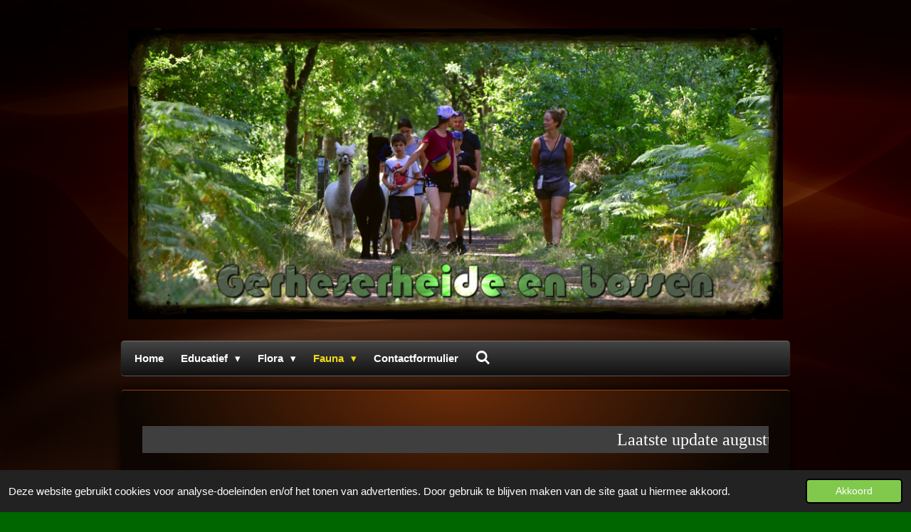

--- FILE ---
content_type: text/html; charset=UTF-8
request_url: https://www.gerheserheide-en-bossen.be/fauna/insecten/cicaden
body_size: 10692
content:
<!DOCTYPE html>
<html lang="nl">
    <head>
        <meta http-equiv="Content-Type" content="text/html; charset=utf-8">
        <meta name="viewport" content="width=device-width, initial-scale=1.0, maximum-scale=5.0">
        <meta http-equiv="X-UA-Compatible" content="IE=edge">
        <link rel="canonical" href="https://www.gerheserheide-en-bossen.be/fauna/insecten/cicaden">
        <meta property="og:title" content="Cicaden / Insecten / Fauna | Gerheserheide Leopoldsburg-Ham">
        <meta property="og:url" content="https://www.gerheserheide-en-bossen.be/fauna/insecten/cicaden">
        <base href="https://www.gerheserheide-en-bossen.be/">
        <meta name="description" property="og:description" content="">
                <script nonce="4050f62fe84b92b8421f72428e2f50d0">
            
            window.JOUWWEB = window.JOUWWEB || {};
            window.JOUWWEB.application = window.JOUWWEB.application || {};
            window.JOUWWEB.application = {"backends":[{"domain":"jouwweb.nl","freeDomain":"jouwweb.site"},{"domain":"webador.com","freeDomain":"webadorsite.com"},{"domain":"webador.de","freeDomain":"webadorsite.com"},{"domain":"webador.fr","freeDomain":"webadorsite.com"},{"domain":"webador.es","freeDomain":"webadorsite.com"},{"domain":"webador.it","freeDomain":"webadorsite.com"},{"domain":"jouwweb.be","freeDomain":"jouwweb.site"},{"domain":"webador.ie","freeDomain":"webadorsite.com"},{"domain":"webador.co.uk","freeDomain":"webadorsite.com"},{"domain":"webador.at","freeDomain":"webadorsite.com"},{"domain":"webador.be","freeDomain":"webadorsite.com"},{"domain":"webador.ch","freeDomain":"webadorsite.com"},{"domain":"webador.ch","freeDomain":"webadorsite.com"},{"domain":"webador.mx","freeDomain":"webadorsite.com"},{"domain":"webador.com","freeDomain":"webadorsite.com"},{"domain":"webador.dk","freeDomain":"webadorsite.com"},{"domain":"webador.se","freeDomain":"webadorsite.com"},{"domain":"webador.no","freeDomain":"webadorsite.com"},{"domain":"webador.fi","freeDomain":"webadorsite.com"},{"domain":"webador.ca","freeDomain":"webadorsite.com"},{"domain":"webador.ca","freeDomain":"webadorsite.com"},{"domain":"webador.pl","freeDomain":"webadorsite.com"},{"domain":"webador.com.au","freeDomain":"webadorsite.com"},{"domain":"webador.nz","freeDomain":"webadorsite.com"}],"editorLocale":"nl-BE","editorTimezone":"Europe\/Amsterdam","editorLanguage":"nl","analytics4TrackingId":"G-E6PZPGE4QM","analyticsDimensions":[],"backendDomain":"www.jouwweb.nl","backendShortDomain":"jouwweb.nl","backendKey":"jouwweb-nl","freeWebsiteDomain":"jouwweb.site","noSsl":false,"build":{"reference":"9ea4914"},"linkHostnames":["www.jouwweb.nl","www.webador.com","www.webador.de","www.webador.fr","www.webador.es","www.webador.it","www.jouwweb.be","www.webador.ie","www.webador.co.uk","www.webador.at","www.webador.be","www.webador.ch","fr.webador.ch","www.webador.mx","es.webador.com","www.webador.dk","www.webador.se","www.webador.no","www.webador.fi","www.webador.ca","fr.webador.ca","www.webador.pl","www.webador.com.au","www.webador.nz"],"assetsUrl":"https:\/\/assets.jwwb.nl","loginUrl":"https:\/\/www.jouwweb.nl\/inloggen","publishUrl":"https:\/\/www.jouwweb.nl\/v2\/website\/1040630\/publish-proxy","adminUserOrIp":false,"pricing":{"plans":{"lite":{"amount":"700","currency":"EUR"},"pro":{"amount":"1200","currency":"EUR"},"business":{"amount":"2400","currency":"EUR"}},"yearlyDiscount":{"price":{"amount":"2400","currency":"EUR"},"ratio":0.17,"percent":"17%","discountPrice":{"amount":"2400","currency":"EUR"},"termPricePerMonth":{"amount":"1200","currency":"EUR"},"termPricePerYear":{"amount":"12000","currency":"EUR"}}},"hcUrl":{"add-product-variants":"https:\/\/help.jouwweb.nl\/hc\/nl\/articles\/28594307773201","basic-vs-advanced-shipping":"https:\/\/help.jouwweb.nl\/hc\/nl\/articles\/28594268794257","html-in-head":"https:\/\/help.jouwweb.nl\/hc\/nl\/articles\/28594336422545","link-domain-name":"https:\/\/help.jouwweb.nl\/hc\/nl\/articles\/28594325307409","optimize-for-mobile":"https:\/\/help.jouwweb.nl\/hc\/nl\/articles\/28594312927121","seo":"https:\/\/help.jouwweb.nl\/hc\/nl\/sections\/28507243966737","transfer-domain-name":"https:\/\/help.jouwweb.nl\/hc\/nl\/articles\/28594325232657","website-not-secure":"https:\/\/help.jouwweb.nl\/hc\/nl\/articles\/28594252935825"}};
            window.JOUWWEB.brand = {"type":"jouwweb","name":"JouwWeb","domain":"JouwWeb.nl","supportEmail":"support@jouwweb.nl"};
                    
                window.JOUWWEB = window.JOUWWEB || {};
                window.JOUWWEB.websiteRendering = {"locale":"nl-NL","timezone":"Europe\/Amsterdam","routes":{"api\/upload\/product-field":"\/_api\/upload\/product-field","checkout\/cart":"\/winkelwagen","payment":"\/bestelling-afronden\/:publicOrderId","payment\/forward":"\/bestelling-afronden\/:publicOrderId\/forward","public-order":"\/bestelling\/:publicOrderId","checkout\/authorize":"\/winkelwagen\/authorize\/:gateway","wishlist":"\/verlanglijst"}};
                                                    window.JOUWWEB.website = {"id":1040630,"locale":"nl-NL","enabled":true,"title":"Gerheserheide Leopoldsburg-Ham","hasTitle":true,"roleOfLoggedInUser":null,"ownerLocale":"nl-BE","plan":"pro","freeWebsiteDomain":"jouwweb.site","backendKey":"jouwweb-be","currency":"EUR","defaultLocale":"nl-NL","url":"https:\/\/www.gerheserheide-en-bossen.be\/","homepageSegmentId":4817939,"category":"website","isOffline":false,"isPublished":true,"locales":["nl-NL"],"allowed":{"ads":false,"credits":true,"externalLinks":true,"slideshow":true,"customDefaultSlideshow":true,"hostedAlbums":true,"moderators":true,"mailboxQuota":1,"statisticsVisitors":true,"statisticsDetailed":true,"statisticsMonths":1,"favicon":true,"password":true,"freeDomains":0,"freeMailAccounts":1,"canUseLanguages":false,"fileUpload":true,"legacyFontSize":false,"webshop":true,"products":10,"imageText":false,"search":true,"audioUpload":true,"videoUpload":0,"allowDangerousForms":false,"allowHtmlCode":true,"mobileBar":true,"sidebar":false,"poll":false,"allowCustomForms":true,"allowBusinessListing":true,"allowCustomAnalytics":true,"allowAccountingLink":true,"digitalProducts":false,"sitemapElement":false},"mobileBar":{"enabled":true,"theme":"dark","email":{"active":false},"location":{"active":true,"value":"Immertstraat, 3971 Leopoldsburg, Belgi\u00eb"},"phone":{"active":false},"whatsapp":{"active":false},"social":{"active":true,"network":"facebook","value":"undefined"}},"webshop":{"enabled":false,"currency":"EUR","taxEnabled":false,"taxInclusive":true,"vatDisclaimerVisible":false,"orderNotice":"<p>Indien u speciale wensen heeft kunt u deze doorgeven via het Opmerkingen-veld in de laatste stap.<\/p>","orderConfirmation":null,"freeShipping":false,"freeShippingAmount":"0.00","shippingDisclaimerVisible":false,"pickupAllowed":false,"couponAllowed":false,"detailsPageAvailable":true,"socialMediaVisible":true,"termsPage":null,"termsPageUrl":null,"extraTerms":null,"pricingVisible":true,"orderButtonVisible":true,"shippingAdvanced":false,"shippingAdvancedBackEnd":false,"soldOutVisible":true,"backInStockNotificationEnabled":false,"canAddProducts":true,"nextOrderNumber":1,"allowedServicePoints":[],"sendcloudConfigured":false,"sendcloudFallbackPublicKey":"a3d50033a59b4a598f1d7ce7e72aafdf","taxExemptionAllowed":true,"invoiceComment":null,"emptyCartVisible":false,"minimumOrderPrice":null,"productNumbersEnabled":false,"wishlistEnabled":false,"hideTaxOnCart":false},"isTreatedAsWebshop":false};                            window.JOUWWEB.cart = {"products":[],"coupon":null,"shippingCountryCode":null,"shippingChoice":null,"breakdown":[]};                            window.JOUWWEB.scripts = [];                        window.parent.JOUWWEB.colorPalette = window.JOUWWEB.colorPalette;
        </script>
                <title>Cicaden / Insecten / Fauna | Gerheserheide Leopoldsburg-Ham</title>
                                                                            <meta property="og:image" content="https&#x3A;&#x2F;&#x2F;primary.jwwb.nl&#x2F;public&#x2F;j&#x2F;j&#x2F;o&#x2F;temp-besvrglftwynrsttnrxr&#x2F;t41x0j&#x2F;sized_bloedcicadejpg.jpg">
                    <meta property="og:image" content="https&#x3A;&#x2F;&#x2F;primary.jwwb.nl&#x2F;public&#x2F;j&#x2F;j&#x2F;o&#x2F;temp-besvrglftwynrsttnrxr&#x2F;eb7p22&#x2F;sized_issuscoleoptratusjpg-1.jpg">
                    <meta property="og:image" content="https&#x3A;&#x2F;&#x2F;primary.jwwb.nl&#x2F;public&#x2F;j&#x2F;j&#x2F;o&#x2F;temp-besvrglftwynrsttnrxr&#x2F;dsc_1370sized_dsc_1370-high-dpc1xb.jpg">
                    <meta property="og:image" content="https&#x3A;&#x2F;&#x2F;primary.jwwb.nl&#x2F;public&#x2F;j&#x2F;j&#x2F;o&#x2F;temp-besvrglftwynrsttnrxr&#x2F;dsc_1395sized_dsc_1395-high-60nz3a.jpg">
                                    <meta name="twitter:card" content="summary_large_image">
                        <meta property="twitter:image" content="https&#x3A;&#x2F;&#x2F;primary.jwwb.nl&#x2F;public&#x2F;j&#x2F;j&#x2F;o&#x2F;temp-besvrglftwynrsttnrxr&#x2F;t41x0j&#x2F;sized_bloedcicadejpg.jpg">
                                                    <meta name="p:domain_verify" content="bbcada2a964ac3f3f5dab2eb40798ae0"><meta name="google-site-verification" content="-qf5fjNFNizo3DeXCjIBow2ND-DDRexT0RaMlb5zX7s"><script>
<script type="text/javascript" src="//fc.webmasterpro.de/counter.php?name=Bartoesh"></script><noscript><div><img src="//fc.webmasterpro.de/as_noscript.php?name=Bartoesh" style="width:1px;height:1px;" alt=""></div></noscript>
<script>
document.addEventListener('contextmenu',function(e){e.preventDefault();e.stopPropagation();});
document.addEventListener('copy',function(e){e.preventDefault();e.stopPropagation();});
document.addEventListener('cut',function(e){e.preventDefault();e.stopPropagation();});
</script>
<style>
.jw-album-image img, .jw-element-image img { pointer-events: none; -webkit-touch-callout: none; }
.pswp__share-tooltip .pswp__share--download { display: none; }
</style>




                            <script src="https://plausible.io/js/script.manual.js" nonce="4050f62fe84b92b8421f72428e2f50d0" data-turbo-track="reload" defer data-domain="shard5.jouwweb.nl"></script>
<link rel="stylesheet" type="text/css" href="https://gfonts.jwwb.nl/css?display=fallback&amp;family=Open+Sans%3A400%2C700%2C400italic%2C700italic" nonce="4050f62fe84b92b8421f72428e2f50d0" data-turbo-track="dynamic">
<script src="https://assets.jwwb.nl/assets/build/website-rendering/nl-NL.js?bust=af8dcdef13a1895089e9" nonce="4050f62fe84b92b8421f72428e2f50d0" data-turbo-track="reload" defer></script>
<script src="https://assets.jwwb.nl/assets/website-rendering/runtime.7bcdd12db7efaf1559ed.js?bust=985bd64258fe2552f2b6" nonce="4050f62fe84b92b8421f72428e2f50d0" data-turbo-track="reload" defer></script>
<script src="https://assets.jwwb.nl/assets/website-rendering/103.3d75ec3708e54af67f50.js?bust=cb0aa3c978e146edbd0d" nonce="4050f62fe84b92b8421f72428e2f50d0" data-turbo-track="reload" defer></script>
<script src="https://assets.jwwb.nl/assets/website-rendering/main.768c2eed9788ede8b5e0.js?bust=f6d03f27bd42f3a10486" nonce="4050f62fe84b92b8421f72428e2f50d0" data-turbo-track="reload" defer></script>
<link rel="preload" href="https://assets.jwwb.nl/assets/website-rendering/styles.f78188d346eb1faf64a5.css?bust=7a6e6f2cb6becdc09bb5" as="style">
<link rel="preload" href="https://assets.jwwb.nl/assets/website-rendering/fonts/icons-website-rendering/font/website-rendering.woff2?bust=bd2797014f9452dadc8e" as="font" crossorigin>
<link rel="preconnect" href="https://gfonts.jwwb.nl">
<link rel="stylesheet" type="text/css" href="https://assets.jwwb.nl/assets/website-rendering/styles.f78188d346eb1faf64a5.css?bust=7a6e6f2cb6becdc09bb5" nonce="4050f62fe84b92b8421f72428e2f50d0" data-turbo-track="dynamic">
<link rel="preconnect" href="https://assets.jwwb.nl">
<link rel="stylesheet" type="text/css" href="https://primary.jwwb.nl/public/j/j/o/temp-besvrglftwynrsttnrxr/style.css?bust=1759694753" nonce="4050f62fe84b92b8421f72428e2f50d0" data-turbo-track="dynamic">    </head>
    <body
        id="top"
        class="jw-is-no-slideshow jw-header-is-image jw-is-segment-page jw-is-frontend jw-is-no-sidebar jw-is-no-messagebar jw-is-no-touch-device jw-is-no-mobile"
                                    data-jouwweb-page="9209158"
                                                data-jouwweb-segment-id="9209158"
                                                data-jouwweb-segment-type="page"
                                                data-template-threshold="960"
                                                data-template-name="voetbal"
                            itemscope
        itemtype="https://schema.org/WebPage"
    >
                                    <meta itemprop="url" content="https://www.gerheserheide-en-bossen.be/fauna/insecten/cicaden">
        <div class="jw-background"></div>
        <div class="jw-body">
            <div class="jw-mobile-menu jw-mobile-is-logo js-mobile-menu">
            <button
            type="button"
            class="jw-mobile-menu__button jw-mobile-search-button"
            aria-label="Zoek binnen website"
        >
            <span class="jw-icon-search"></span>
        </button>
        <div class="jw-mobile-header jw-mobile-header--image">
        <a            class="jw-mobile-header-content"
                            href="/"
                        >
                            <img class="jw-mobile-logo jw-mobile-logo--landscape" src="https://primary.jwwb.nl/public/j/j/o/temp-besvrglftwynrsttnrxr/o2z59a/image-25.png?enable-io=true&amp;enable=upscale&amp;height=70" srcset="https://primary.jwwb.nl/public/j/j/o/temp-besvrglftwynrsttnrxr/o2z59a/image-25.png?enable-io=true&amp;enable=upscale&amp;height=70 1x, https://primary.jwwb.nl/public/j/j/o/temp-besvrglftwynrsttnrxr/o2z59a/image-25.png?enable-io=true&amp;enable=upscale&amp;height=140&amp;quality=70 2x" alt="Gerheserheide Leopoldsburg-Ham" title="Gerheserheide Leopoldsburg-Ham">                                </a>
    </div>

    
            <button
            type="button"
            class="jw-mobile-menu__button jw-mobile-toggle"
            aria-label="Open / sluit menu"
        >
            <span class="jw-icon-burger"></span>
        </button>
    </div>
    <div class="jw-mobile-menu-search jw-mobile-menu-search--hidden">
        <form
            action="/zoeken"
            method="get"
            class="jw-mobile-menu-search__box"
        >
            <input
                type="text"
                name="q"
                value=""
                placeholder="Zoeken..."
                class="jw-mobile-menu-search__input"
            >
            <button type="submit" class="jw-btn jw-btn--style-flat jw-mobile-menu-search__button">
                <span class="website-rendering-icon-search"></span>
            </button>
            <button type="button" class="jw-btn jw-btn--style-flat jw-mobile-menu-search__button js-cancel-search">
                <span class="website-rendering-icon-cancel"></span>
            </button>
        </form>
    </div>
            <div class="bg-1"></div>
<div class="bg-2"></div>
<div class="wrapper">
    <header class="topbar js-topbar-content-container">
        <div class="jw-header-logo">
            <div
    id="jw-header-image-container"
    class="jw-header jw-header-image jw-header-image-toggle"
    style="flex-basis: 940px; max-width: 940px; flex-shrink: 1;"
>
            <a href="/">
        <img id="jw-header-image" data-image-id="65362784" srcset="https://primary.jwwb.nl/public/j/j/o/temp-besvrglftwynrsttnrxr/o2z59a/image-25.png?enable-io=true&amp;width=940 940w, https://primary.jwwb.nl/public/j/j/o/temp-besvrglftwynrsttnrxr/o2z59a/image-25.png?enable-io=true&amp;width=1880 1880w" class="jw-header-image" title="Gerheserheide Leopoldsburg-Ham" style="" sizes="940px" width="940" height="418" intrinsicsize="940.00 x 418.00" alt="Gerheserheide Leopoldsburg-Ham">                </a>
    </div>
        <div
    class="jw-header jw-header-title-container jw-header-text jw-header-text-toggle"
    data-stylable="true"
>
    <a        id="jw-header-title"
        class="jw-header-title"
                    href="/"
            >
        <span style="color: #70f80a; font-size: 70%;"><span style="color: #cef0b5;">Gerheserheide</span></span>    </a>
</div>
</div>
    </header>
    <nav class="menu clear jw-menu-collapse jw-menu-copy">
        <ul
    id="jw-menu"
    class="jw-menu jw-menu-horizontal"
            >
            <li
    class="jw-menu-item"
>
        <a        class="jw-menu-link"
        href="/"                                            data-page-link-id="4817939"
                            >
                <span class="">
            Home        </span>
            </a>
                </li>
            <li
    class="jw-menu-item jw-menu-has-submenu"
>
        <a        class="jw-menu-link"
        href="/educatief"                                            data-page-link-id="9199532"
                            >
                <span class="">
            Educatief        </span>
                    <span class="jw-arrow jw-arrow-toplevel"></span>
            </a>
                    <ul
            class="jw-submenu"
                    >
                            <li
    class="jw-menu-item"
>
        <a        class="jw-menu-link"
        href="/educatief/determinatie"                                            data-page-link-id="6465351"
                            >
                <span class="">
            Determinatie        </span>
            </a>
                </li>
                            <li
    class="jw-menu-item"
>
        <a        class="jw-menu-link"
        href="/educatief/interessante-links"                                            data-page-link-id="9289432"
                            >
                <span class="">
            Interessante links        </span>
            </a>
                </li>
                            <li
    class="jw-menu-item"
>
        <a        class="jw-menu-link"
        href="/educatief/pdf"                                            data-page-link-id="5640409"
                            >
                <span class="">
            PDF        </span>
            </a>
                </li>
                            <li
    class="jw-menu-item"
>
        <a        class="jw-menu-link"
        href="/educatief/video"                                            data-page-link-id="6441281"
                            >
                <span class="">
            Video        </span>
            </a>
                </li>
                            <li
    class="jw-menu-item"
>
        <a        class="jw-menu-link"
        href="/educatief/wandelingen"                                            data-page-link-id="4018669"
                            >
                <span class="">
            Wandelingen        </span>
            </a>
                </li>
                            <li
    class="jw-menu-item"
>
        <a        class="jw-menu-link"
        href="/educatief/woordenlijst"                                            data-page-link-id="9014319"
                            >
                <span class="">
            Woordenlijst        </span>
            </a>
                </li>
                    </ul>
        </li>
            <li
    class="jw-menu-item jw-menu-has-submenu"
>
        <a        class="jw-menu-link"
        href="/flora"                                            data-page-link-id="9199599"
                            >
                <span class="">
            Flora        </span>
                    <span class="jw-arrow jw-arrow-toplevel"></span>
            </a>
                    <ul
            class="jw-submenu"
                    >
                            <li
    class="jw-menu-item"
>
        <a        class="jw-menu-link"
        href="/flora/planten"                                            data-page-link-id="9199809"
                            >
                <span class="">
            Planten        </span>
            </a>
                </li>
                            <li
    class="jw-menu-item"
>
        <a        class="jw-menu-link"
        href="/flora/zwammen"                                            data-page-link-id="4598906"
                            >
                <span class="">
            Zwammen        </span>
            </a>
                </li>
                    </ul>
        </li>
            <li
    class="jw-menu-item jw-menu-has-submenu jw-menu-is-active"
>
        <a        class="jw-menu-link js-active-menu-item"
        href="/fauna"                                            data-page-link-id="9199590"
                            >
                <span class="">
            Fauna        </span>
                    <span class="jw-arrow jw-arrow-toplevel"></span>
            </a>
                    <ul
            class="jw-submenu"
                    >
                            <li
    class="jw-menu-item"
>
        <a        class="jw-menu-link"
        href="/fauna/amfibieen"                                            data-page-link-id="4598657"
                            >
                <span class="">
            Amfibieën        </span>
            </a>
                </li>
                            <li
    class="jw-menu-item jw-menu-has-submenu jw-menu-is-active"
>
        <a        class="jw-menu-link js-active-menu-item"
        href="/fauna/insecten"                                            data-page-link-id="9199610"
                            >
                <span class="">
            Insecten        </span>
                    <span class="jw-arrow"></span>
            </a>
                    <ul
            class="jw-submenu"
                    >
                            <li
    class="jw-menu-item"
>
        <a        class="jw-menu-link"
        href="/fauna/insecten/bijen-wespen"                                            data-page-link-id="4598676"
                            >
                <span class="">
            Bijen-Wespen        </span>
            </a>
                </li>
                            <li
    class="jw-menu-item jw-menu-is-active"
>
        <a        class="jw-menu-link js-active-menu-item"
        href="/fauna/insecten/cicaden"                                            data-page-link-id="9209158"
                            >
                <span class="">
            Cicaden        </span>
            </a>
                </li>
                            <li
    class="jw-menu-item"
>
        <a        class="jw-menu-link"
        href="/fauna/insecten/kakkerlakken"                                            data-page-link-id="16799015"
                            >
                <span class="">
            Kakkerlakken        </span>
            </a>
                </li>
                            <li
    class="jw-menu-item"
>
        <a        class="jw-menu-link"
        href="/fauna/insecten/kevers"                                            data-page-link-id="4598720"
                            >
                <span class="">
            Kevers        </span>
            </a>
                </li>
                            <li
    class="jw-menu-item"
>
        <a        class="jw-menu-link"
        href="/fauna/insecten/libellen-juffers"                                            data-page-link-id="4598750"
                            >
                <span class="">
            Libellen-Juffers        </span>
            </a>
                </li>
                            <li
    class="jw-menu-item"
>
        <a        class="jw-menu-link"
        href="/fauna/insecten/mieren"                                            data-page-link-id="9828470"
                            >
                <span class="">
            Mieren        </span>
            </a>
                </li>
                            <li
    class="jw-menu-item"
>
        <a        class="jw-menu-link"
        href="/fauna/insecten/mierenleeuwen"                                            data-page-link-id="9270365"
                            >
                <span class="">
            Mierenleeuwen        </span>
            </a>
                </li>
                            <li
    class="jw-menu-item"
>
        <a        class="jw-menu-link"
        href="/fauna/insecten/muggen"                                            data-page-link-id="9199269"
                            >
                <span class="">
            Muggen        </span>
            </a>
                </li>
                            <li
    class="jw-menu-item"
>
        <a        class="jw-menu-link"
        href="/fauna/insecten/sprinkhanen"                                            data-page-link-id="4598857"
                            >
                <span class="">
            Sprinkhanen        </span>
            </a>
                </li>
                            <li
    class="jw-menu-item"
>
        <a        class="jw-menu-link"
        href="/fauna/insecten/vliegen"                                            data-page-link-id="4598863"
                            >
                <span class="">
            Vliegen        </span>
            </a>
                </li>
                            <li
    class="jw-menu-item"
>
        <a        class="jw-menu-link"
        href="/fauna/insecten/vlinders"                                            data-page-link-id="4598875"
                            >
                <span class="">
            Vlinders        </span>
            </a>
                </li>
                            <li
    class="jw-menu-item"
>
        <a        class="jw-menu-link"
        href="/fauna/insecten/wantsen"                                            data-page-link-id="4598901"
                            >
                <span class="">
            Wantsen        </span>
            </a>
                </li>
                            <li
    class="jw-menu-item jw-menu-has-submenu"
>
        <a        class="jw-menu-link"
        href="/fauna/insecten/andere-insecten"                                            data-page-link-id="20023819"
                            >
                <span class="">
            Andere insecten        </span>
                    <span class="jw-arrow"></span>
            </a>
                    <ul
            class="jw-submenu"
                    >
                            <li
    class="jw-menu-item"
>
        <a        class="jw-menu-link"
        href="/fauna/insecten/andere-insecten/elzenvliegen"                                            data-page-link-id="20023829"
                            >
                <span class="">
            Elzenvliegen        </span>
            </a>
                </li>
                    </ul>
        </li>
                    </ul>
        </li>
                            <li
    class="jw-menu-item"
>
        <a        class="jw-menu-link"
        href="/fauna/reptielen"                                            data-page-link-id="10073089"
                            >
                <span class="">
            Reptielen        </span>
            </a>
                </li>
                            <li
    class="jw-menu-item"
>
        <a        class="jw-menu-link"
        href="/fauna/spinachtigen"                                            data-page-link-id="4598854"
                            >
                <span class="">
            Spinachtigen        </span>
            </a>
                </li>
                            <li
    class="jw-menu-item"
>
        <a        class="jw-menu-link"
        href="/fauna/vogels"                                            data-page-link-id="4598889"
                            >
                <span class="">
            Vogels        </span>
            </a>
                </li>
                            <li
    class="jw-menu-item"
>
        <a        class="jw-menu-link"
        href="/fauna/weekdieren"                                            data-page-link-id="4598904"
                            >
                <span class="">
            Weekdieren        </span>
            </a>
                </li>
                            <li
    class="jw-menu-item"
>
        <a        class="jw-menu-link"
        href="/fauna/zoogdieren"                                            data-page-link-id="4598905"
                            >
                <span class="">
            Zoogdieren        </span>
            </a>
                </li>
                            <li
    class="jw-menu-item jw-menu-has-submenu"
>
        <a        class="jw-menu-link"
        href="/fauna/andere-dieren"                                            data-page-link-id="10522657"
                            >
                <span class="">
            Andere dieren        </span>
                    <span class="jw-arrow"></span>
            </a>
                    <ul
            class="jw-submenu"
                    >
                            <li
    class="jw-menu-item"
>
        <a        class="jw-menu-link"
        href="/fauna/andere-dieren/stekelhuidigen"                                            data-page-link-id="10522666"
                            >
                <span class="">
            Stekelhuidigen        </span>
            </a>
                </li>
                            <li
    class="jw-menu-item"
>
        <a        class="jw-menu-link"
        href="/fauna/andere-dieren/vissen"                                            data-page-link-id="30478542"
                            >
                <span class="">
            Vissen        </span>
            </a>
                </li>
                    </ul>
        </li>
                    </ul>
        </li>
            <li
    class="jw-menu-item"
>
        <a        class="jw-menu-link"
        href="/contactformulier"                                            data-page-link-id="6021060"
                            >
                <span class="">
            Contactformulier        </span>
            </a>
                </li>
            <li
    class="jw-menu-item jw-menu-search-item"
>
        <button        class="jw-menu-link jw-menu-link--icon jw-text-button"
                                                                    title="Zoeken"
            >
                                <span class="website-rendering-icon-search"></span>
                            <span class="hidden-desktop-horizontal-menu">
            Zoeken        </span>
            </button>
                
            <div class="jw-popover-container jw-popover-container--inline is-hidden">
                <div class="jw-popover-backdrop"></div>
                <div class="jw-popover">
                    <div class="jw-popover__arrow"></div>
                    <div class="jw-popover__content jw-section-white">
                        <form  class="jw-search" action="/zoeken" method="get">
                            
                            <input class="jw-search__input" type="text" name="q" value="" placeholder="Zoeken..." >
                            <button class="jw-search__submit" type="submit">
                                <span class="website-rendering-icon-search"></span>
                            </button>
                        </form>
                    </div>
                </div>
            </div>
                        </li>
    
    </ul>

    <script nonce="4050f62fe84b92b8421f72428e2f50d0" id="jw-mobile-menu-template" type="text/template">
        <ul id="jw-menu" class="jw-menu jw-menu-horizontal jw-menu-spacing--mobile-bar">
                            <li
    class="jw-menu-item"
>
        <a        class="jw-menu-link"
        href="/"                                            data-page-link-id="4817939"
                            >
                <span class="">
            Home        </span>
            </a>
                </li>
                            <li
    class="jw-menu-item jw-menu-has-submenu"
>
        <a        class="jw-menu-link"
        href="/educatief"                                            data-page-link-id="9199532"
                            >
                <span class="">
            Educatief        </span>
                    <span class="jw-arrow jw-arrow-toplevel"></span>
            </a>
                    <ul
            class="jw-submenu"
                    >
                            <li
    class="jw-menu-item"
>
        <a        class="jw-menu-link"
        href="/educatief/determinatie"                                            data-page-link-id="6465351"
                            >
                <span class="">
            Determinatie        </span>
            </a>
                </li>
                            <li
    class="jw-menu-item"
>
        <a        class="jw-menu-link"
        href="/educatief/interessante-links"                                            data-page-link-id="9289432"
                            >
                <span class="">
            Interessante links        </span>
            </a>
                </li>
                            <li
    class="jw-menu-item"
>
        <a        class="jw-menu-link"
        href="/educatief/pdf"                                            data-page-link-id="5640409"
                            >
                <span class="">
            PDF        </span>
            </a>
                </li>
                            <li
    class="jw-menu-item"
>
        <a        class="jw-menu-link"
        href="/educatief/video"                                            data-page-link-id="6441281"
                            >
                <span class="">
            Video        </span>
            </a>
                </li>
                            <li
    class="jw-menu-item"
>
        <a        class="jw-menu-link"
        href="/educatief/wandelingen"                                            data-page-link-id="4018669"
                            >
                <span class="">
            Wandelingen        </span>
            </a>
                </li>
                            <li
    class="jw-menu-item"
>
        <a        class="jw-menu-link"
        href="/educatief/woordenlijst"                                            data-page-link-id="9014319"
                            >
                <span class="">
            Woordenlijst        </span>
            </a>
                </li>
                    </ul>
        </li>
                            <li
    class="jw-menu-item jw-menu-has-submenu"
>
        <a        class="jw-menu-link"
        href="/flora"                                            data-page-link-id="9199599"
                            >
                <span class="">
            Flora        </span>
                    <span class="jw-arrow jw-arrow-toplevel"></span>
            </a>
                    <ul
            class="jw-submenu"
                    >
                            <li
    class="jw-menu-item"
>
        <a        class="jw-menu-link"
        href="/flora/planten"                                            data-page-link-id="9199809"
                            >
                <span class="">
            Planten        </span>
            </a>
                </li>
                            <li
    class="jw-menu-item"
>
        <a        class="jw-menu-link"
        href="/flora/zwammen"                                            data-page-link-id="4598906"
                            >
                <span class="">
            Zwammen        </span>
            </a>
                </li>
                    </ul>
        </li>
                            <li
    class="jw-menu-item jw-menu-has-submenu jw-menu-is-active"
>
        <a        class="jw-menu-link js-active-menu-item"
        href="/fauna"                                            data-page-link-id="9199590"
                            >
                <span class="">
            Fauna        </span>
                    <span class="jw-arrow jw-arrow-toplevel"></span>
            </a>
                    <ul
            class="jw-submenu"
                    >
                            <li
    class="jw-menu-item"
>
        <a        class="jw-menu-link"
        href="/fauna/amfibieen"                                            data-page-link-id="4598657"
                            >
                <span class="">
            Amfibieën        </span>
            </a>
                </li>
                            <li
    class="jw-menu-item jw-menu-has-submenu jw-menu-is-active"
>
        <a        class="jw-menu-link js-active-menu-item"
        href="/fauna/insecten"                                            data-page-link-id="9199610"
                            >
                <span class="">
            Insecten        </span>
                    <span class="jw-arrow"></span>
            </a>
                    <ul
            class="jw-submenu"
                    >
                            <li
    class="jw-menu-item"
>
        <a        class="jw-menu-link"
        href="/fauna/insecten/bijen-wespen"                                            data-page-link-id="4598676"
                            >
                <span class="">
            Bijen-Wespen        </span>
            </a>
                </li>
                            <li
    class="jw-menu-item jw-menu-is-active"
>
        <a        class="jw-menu-link js-active-menu-item"
        href="/fauna/insecten/cicaden"                                            data-page-link-id="9209158"
                            >
                <span class="">
            Cicaden        </span>
            </a>
                </li>
                            <li
    class="jw-menu-item"
>
        <a        class="jw-menu-link"
        href="/fauna/insecten/kakkerlakken"                                            data-page-link-id="16799015"
                            >
                <span class="">
            Kakkerlakken        </span>
            </a>
                </li>
                            <li
    class="jw-menu-item"
>
        <a        class="jw-menu-link"
        href="/fauna/insecten/kevers"                                            data-page-link-id="4598720"
                            >
                <span class="">
            Kevers        </span>
            </a>
                </li>
                            <li
    class="jw-menu-item"
>
        <a        class="jw-menu-link"
        href="/fauna/insecten/libellen-juffers"                                            data-page-link-id="4598750"
                            >
                <span class="">
            Libellen-Juffers        </span>
            </a>
                </li>
                            <li
    class="jw-menu-item"
>
        <a        class="jw-menu-link"
        href="/fauna/insecten/mieren"                                            data-page-link-id="9828470"
                            >
                <span class="">
            Mieren        </span>
            </a>
                </li>
                            <li
    class="jw-menu-item"
>
        <a        class="jw-menu-link"
        href="/fauna/insecten/mierenleeuwen"                                            data-page-link-id="9270365"
                            >
                <span class="">
            Mierenleeuwen        </span>
            </a>
                </li>
                            <li
    class="jw-menu-item"
>
        <a        class="jw-menu-link"
        href="/fauna/insecten/muggen"                                            data-page-link-id="9199269"
                            >
                <span class="">
            Muggen        </span>
            </a>
                </li>
                            <li
    class="jw-menu-item"
>
        <a        class="jw-menu-link"
        href="/fauna/insecten/sprinkhanen"                                            data-page-link-id="4598857"
                            >
                <span class="">
            Sprinkhanen        </span>
            </a>
                </li>
                            <li
    class="jw-menu-item"
>
        <a        class="jw-menu-link"
        href="/fauna/insecten/vliegen"                                            data-page-link-id="4598863"
                            >
                <span class="">
            Vliegen        </span>
            </a>
                </li>
                            <li
    class="jw-menu-item"
>
        <a        class="jw-menu-link"
        href="/fauna/insecten/vlinders"                                            data-page-link-id="4598875"
                            >
                <span class="">
            Vlinders        </span>
            </a>
                </li>
                            <li
    class="jw-menu-item"
>
        <a        class="jw-menu-link"
        href="/fauna/insecten/wantsen"                                            data-page-link-id="4598901"
                            >
                <span class="">
            Wantsen        </span>
            </a>
                </li>
                            <li
    class="jw-menu-item jw-menu-has-submenu"
>
        <a        class="jw-menu-link"
        href="/fauna/insecten/andere-insecten"                                            data-page-link-id="20023819"
                            >
                <span class="">
            Andere insecten        </span>
                    <span class="jw-arrow"></span>
            </a>
                    <ul
            class="jw-submenu"
                    >
                            <li
    class="jw-menu-item"
>
        <a        class="jw-menu-link"
        href="/fauna/insecten/andere-insecten/elzenvliegen"                                            data-page-link-id="20023829"
                            >
                <span class="">
            Elzenvliegen        </span>
            </a>
                </li>
                    </ul>
        </li>
                    </ul>
        </li>
                            <li
    class="jw-menu-item"
>
        <a        class="jw-menu-link"
        href="/fauna/reptielen"                                            data-page-link-id="10073089"
                            >
                <span class="">
            Reptielen        </span>
            </a>
                </li>
                            <li
    class="jw-menu-item"
>
        <a        class="jw-menu-link"
        href="/fauna/spinachtigen"                                            data-page-link-id="4598854"
                            >
                <span class="">
            Spinachtigen        </span>
            </a>
                </li>
                            <li
    class="jw-menu-item"
>
        <a        class="jw-menu-link"
        href="/fauna/vogels"                                            data-page-link-id="4598889"
                            >
                <span class="">
            Vogels        </span>
            </a>
                </li>
                            <li
    class="jw-menu-item"
>
        <a        class="jw-menu-link"
        href="/fauna/weekdieren"                                            data-page-link-id="4598904"
                            >
                <span class="">
            Weekdieren        </span>
            </a>
                </li>
                            <li
    class="jw-menu-item"
>
        <a        class="jw-menu-link"
        href="/fauna/zoogdieren"                                            data-page-link-id="4598905"
                            >
                <span class="">
            Zoogdieren        </span>
            </a>
                </li>
                            <li
    class="jw-menu-item jw-menu-has-submenu"
>
        <a        class="jw-menu-link"
        href="/fauna/andere-dieren"                                            data-page-link-id="10522657"
                            >
                <span class="">
            Andere dieren        </span>
                    <span class="jw-arrow"></span>
            </a>
                    <ul
            class="jw-submenu"
                    >
                            <li
    class="jw-menu-item"
>
        <a        class="jw-menu-link"
        href="/fauna/andere-dieren/stekelhuidigen"                                            data-page-link-id="10522666"
                            >
                <span class="">
            Stekelhuidigen        </span>
            </a>
                </li>
                            <li
    class="jw-menu-item"
>
        <a        class="jw-menu-link"
        href="/fauna/andere-dieren/vissen"                                            data-page-link-id="30478542"
                            >
                <span class="">
            Vissen        </span>
            </a>
                </li>
                    </ul>
        </li>
                    </ul>
        </li>
                            <li
    class="jw-menu-item"
>
        <a        class="jw-menu-link"
        href="/contactformulier"                                            data-page-link-id="6021060"
                            >
                <span class="">
            Contactformulier        </span>
            </a>
                </li>
            
                    </ul>
    </script>
    </nav>
    <div class="slideshow">
            </div>
    <div class="content-wrap">
        <div class="gradient"></div>
        <div class="main-content">
            
<main class="block-content">
    <div data-section-name="content" class="jw-section jw-section-content jw-responsive">
        <div
    id="jw-element-153502796"
    data-jw-element-id="153502796"
        class="jw-tree-node jw-element jw-strip-root jw-tree-container jw-node-is-first-child jw-node-is-last-child"
>
    <div
    id="jw-element-343224604"
    data-jw-element-id="343224604"
        class="jw-tree-node jw-element jw-strip jw-tree-container jw-strip--default jw-strip--style-color jw-strip--color-default jw-strip--padding-both jw-node-is-first-child jw-strip--primary jw-node-is-last-child"
>
    <div class="jw-strip__content-container"><div class="jw-strip__content jw-responsive">
                    <div
    id="jw-element-338064156"
    data-jw-element-id="338064156"
        class="jw-tree-node jw-element jw-html jw-node-is-first-child"
>
    <div class="jw-html-wrapper">
    <marquee behavior="scroll" loop="" direction="left" style="color: #FFFFFF; font-size: 24px; font-family: Veranda" bgcolor="#3f3f3f" width="920" speed="100" scrolldelay="100">Laatste update augustus 2024.... 
Rododendroncicade toegevoegd</marquee>    </div>
</div><div
    id="jw-element-153502853"
    data-jw-element-id="153502853"
        class="jw-tree-node jw-element jw-image-text"
>
    <div class="jw-element-imagetext-text">
            <h3 class="jw-heading-70" style="text-align: center;"><span style="color: #c46627;"><em>Waarnemingen cicaden</em></span></h3>
<p>&nbsp;</p>    </div>
</div><div
    id="jw-element-153502959"
    data-jw-element-id="153502959"
        class="jw-tree-node jw-element jw-columns jw-tree-container jw-tree-horizontal jw-columns--mode-flex"
>
    <div
    id="jw-element-153502960"
    data-jw-element-id="153502960"
            style="width: 33.333333333333%"
        class="jw-tree-node jw-element jw-column jw-tree-container jw-node-is-first-child jw-responsive lt300 lt400 lt480 lt540 lt600 lt640 lt800"
>
    <div
    id="jw-element-153503102"
    data-jw-element-id="153503102"
        class="jw-tree-node jw-element jw-image jw-node-is-first-child jw-node-is-last-child"
>
    <div
    class="jw-intent jw-element-image jw-element-content jw-element-image-is-left jw-element-image--full-width-to-640"
            style="width: 1000px;"
    >
            
                    <a href="/fauna/insecten/cicaden/bloedcicade" data-page-link-id="9209184">        
                <picture
            class="jw-element-image__image-wrapper jw-image-is-rounded jw-intrinsic"
            style="padding-top: 65.7071%;"
        >
                                            <img class="jw-element-image__image jw-intrinsic__item" style="--jw-element-image--pan-x: 0.5; --jw-element-image--pan-y: 0.5;" alt="" src="https://primary.jwwb.nl/public/j/j/o/temp-besvrglftwynrsttnrxr/sized_bloedcicadejpg.jpg" srcset="https://primary.jwwb.nl/public/j/j/o/temp-besvrglftwynrsttnrxr/t41x0j/sized_bloedcicadejpg.jpg?enable-io=true&amp;width=96 96w, https://primary.jwwb.nl/public/j/j/o/temp-besvrglftwynrsttnrxr/t41x0j/sized_bloedcicadejpg.jpg?enable-io=true&amp;width=147 147w, https://primary.jwwb.nl/public/j/j/o/temp-besvrglftwynrsttnrxr/t41x0j/sized_bloedcicadejpg.jpg?enable-io=true&amp;width=226 226w, https://primary.jwwb.nl/public/j/j/o/temp-besvrglftwynrsttnrxr/t41x0j/sized_bloedcicadejpg.jpg?enable-io=true&amp;width=347 347w, https://primary.jwwb.nl/public/j/j/o/temp-besvrglftwynrsttnrxr/t41x0j/sized_bloedcicadejpg.jpg?enable-io=true&amp;width=532 532w, https://primary.jwwb.nl/public/j/j/o/temp-besvrglftwynrsttnrxr/t41x0j/sized_bloedcicadejpg.jpg?enable-io=true&amp;width=816 816w, https://primary.jwwb.nl/public/j/j/o/temp-besvrglftwynrsttnrxr/t41x0j/sized_bloedcicadejpg.jpg?enable-io=true&amp;width=1252 1252w, https://primary.jwwb.nl/public/j/j/o/temp-besvrglftwynrsttnrxr/t41x0j/sized_bloedcicadejpg.jpg?enable-io=true&amp;width=1920 1920w" sizes="auto, min(100vw, 1200px), 100vw" loading="lazy" width="799" height="525">                    </picture>

                    </a>
            </div>
</div></div><div
    id="jw-element-153502961"
    data-jw-element-id="153502961"
            style="width: 33.333333333333%"
        class="jw-tree-node jw-element jw-column jw-tree-container jw-responsive lt300 lt400 lt480 lt540 lt600 lt640 lt800"
>
    <div
    id="jw-element-153627297"
    data-jw-element-id="153627297"
        class="jw-tree-node jw-element jw-image jw-node-is-first-child jw-node-is-last-child"
>
    <div
    class="jw-intent jw-element-image jw-element-content jw-element-image-is-left jw-element-image--full-width-to-640"
            style="width: 1000px;"
    >
            
                    <a href="/fauna/insecten/cicaden/issus-coleoptratus" data-page-link-id="9215176">        
                <picture
            class="jw-element-image__image-wrapper jw-image-is-rounded jw-intrinsic"
            style="padding-top: 65.8451%;"
        >
                                            <img class="jw-element-image__image jw-intrinsic__item" style="--jw-element-image--pan-x: 0.5; --jw-element-image--pan-y: 0.5;" alt="" src="https://primary.jwwb.nl/public/j/j/o/temp-besvrglftwynrsttnrxr/eb7p22/sized_issuscoleoptratusjpg-1.jpg?enable-io=true&amp;enable=upscale&amp;crop=1.5187%3A1&amp;width=800" srcset="https://primary.jwwb.nl/public/j/j/o/temp-besvrglftwynrsttnrxr/eb7p22/sized_issuscoleoptratusjpg-1.jpg?enable-io=true&amp;crop=1.5187%3A1&amp;width=96 96w, https://primary.jwwb.nl/public/j/j/o/temp-besvrglftwynrsttnrxr/eb7p22/sized_issuscoleoptratusjpg-1.jpg?enable-io=true&amp;crop=1.5187%3A1&amp;width=147 147w, https://primary.jwwb.nl/public/j/j/o/temp-besvrglftwynrsttnrxr/eb7p22/sized_issuscoleoptratusjpg-1.jpg?enable-io=true&amp;crop=1.5187%3A1&amp;width=226 226w, https://primary.jwwb.nl/public/j/j/o/temp-besvrglftwynrsttnrxr/eb7p22/sized_issuscoleoptratusjpg-1.jpg?enable-io=true&amp;crop=1.5187%3A1&amp;width=347 347w, https://primary.jwwb.nl/public/j/j/o/temp-besvrglftwynrsttnrxr/eb7p22/sized_issuscoleoptratusjpg-1.jpg?enable-io=true&amp;crop=1.5187%3A1&amp;width=532 532w, https://primary.jwwb.nl/public/j/j/o/temp-besvrglftwynrsttnrxr/eb7p22/sized_issuscoleoptratusjpg-1.jpg?enable-io=true&amp;crop=1.5187%3A1&amp;width=816 816w, https://primary.jwwb.nl/public/j/j/o/temp-besvrglftwynrsttnrxr/eb7p22/sized_issuscoleoptratusjpg-1.jpg?enable-io=true&amp;crop=1.5187%3A1&amp;width=1252 1252w, https://primary.jwwb.nl/public/j/j/o/temp-besvrglftwynrsttnrxr/eb7p22/sized_issuscoleoptratusjpg-1.jpg?enable-io=true&amp;crop=1.5187%3A1&amp;width=1920 1920w" sizes="auto, min(100vw, 1200px), 100vw" loading="lazy" width="800" height="526.76056338028">                    </picture>

                    </a>
            </div>
</div></div><div
    id="jw-element-153502962"
    data-jw-element-id="153502962"
            style="width: 33.333333333333%"
        class="jw-tree-node jw-element jw-column jw-tree-container jw-node-is-last-child jw-responsive lt300 lt400 lt480 lt540 lt600 lt640 lt800"
>
    <div
    id="jw-element-338063007"
    data-jw-element-id="338063007"
        class="jw-tree-node jw-element jw-image jw-node-is-first-child jw-node-is-last-child"
>
    <div
    class="jw-intent jw-element-image jw-element-content jw-element-image-is-left"
            style="width: 100%;"
    >
            
                    <a href="/fauna/insecten/cicaden/oorcicade" data-page-link-id="22080102">        
                <picture
            class="jw-element-image__image-wrapper jw-image-is-rounded jw-intrinsic"
            style="padding-top: 65.8428%;"
        >
                                            <img class="jw-element-image__image jw-intrinsic__item" style="--jw-element-image--pan-x: 0.5; --jw-element-image--pan-y: 0.5;" alt="oorcicade" src="https://primary.jwwb.nl/public/j/j/o/temp-besvrglftwynrsttnrxr/dsc_1370sized_dsc_1370-high-dpc1xb.jpg?enable-io=true&amp;enable=upscale&amp;crop=1.5188%3A1&amp;width=800" srcset="https://primary.jwwb.nl/public/j/j/o/temp-besvrglftwynrsttnrxr/dsc_1370sized_dsc_1370-high-dpc1xb.jpg?enable-io=true&amp;crop=1.5188%3A1&amp;width=96 96w, https://primary.jwwb.nl/public/j/j/o/temp-besvrglftwynrsttnrxr/dsc_1370sized_dsc_1370-high-dpc1xb.jpg?enable-io=true&amp;crop=1.5188%3A1&amp;width=147 147w, https://primary.jwwb.nl/public/j/j/o/temp-besvrglftwynrsttnrxr/dsc_1370sized_dsc_1370-high-dpc1xb.jpg?enable-io=true&amp;crop=1.5188%3A1&amp;width=226 226w, https://primary.jwwb.nl/public/j/j/o/temp-besvrglftwynrsttnrxr/dsc_1370sized_dsc_1370-high-dpc1xb.jpg?enable-io=true&amp;crop=1.5188%3A1&amp;width=347 347w, https://primary.jwwb.nl/public/j/j/o/temp-besvrglftwynrsttnrxr/dsc_1370sized_dsc_1370-high-dpc1xb.jpg?enable-io=true&amp;crop=1.5188%3A1&amp;width=532 532w, https://primary.jwwb.nl/public/j/j/o/temp-besvrglftwynrsttnrxr/dsc_1370sized_dsc_1370-high-dpc1xb.jpg?enable-io=true&amp;crop=1.5188%3A1&amp;width=816 816w, https://primary.jwwb.nl/public/j/j/o/temp-besvrglftwynrsttnrxr/dsc_1370sized_dsc_1370-high-dpc1xb.jpg?enable-io=true&amp;crop=1.5188%3A1&amp;width=1252 1252w, https://primary.jwwb.nl/public/j/j/o/temp-besvrglftwynrsttnrxr/dsc_1370sized_dsc_1370-high-dpc1xb.jpg?enable-io=true&amp;crop=1.5188%3A1&amp;width=1920 1920w" sizes="auto, min(100vw, 1200px), 100vw" loading="lazy" width="800" height="526.74278381264">                    </picture>

                    </a>
            </div>
</div></div></div><div
    id="jw-element-153502968"
    data-jw-element-id="153502968"
        class="jw-tree-node jw-element jw-columns jw-tree-container jw-tree-horizontal jw-columns--mode-flex"
>
    <div
    id="jw-element-153502969"
    data-jw-element-id="153502969"
            style="width: 33.333333333333%"
        class="jw-tree-node jw-element jw-column jw-tree-container jw-node-is-first-child jw-responsive lt300 lt400 lt480 lt540 lt600 lt640 lt800"
>
    <div
    id="jw-element-153503814"
    data-jw-element-id="153503814"
        class="jw-tree-node jw-element jw-image-text jw-node-is-first-child jw-node-is-last-child"
>
    <div class="jw-element-imagetext-text">
            <p style="text-align: center;"><span style="color: #c46627;"><em>Bloedcicade</em></span></p>    </div>
</div></div><div
    id="jw-element-153502970"
    data-jw-element-id="153502970"
            style="width: 33.333333333333%"
        class="jw-tree-node jw-element jw-column jw-tree-container jw-responsive lt300 lt400 lt480 lt540 lt600 lt640 lt800"
>
    <div
    id="jw-element-153627427"
    data-jw-element-id="153627427"
        class="jw-tree-node jw-element jw-image-text jw-node-is-first-child jw-node-is-last-child"
>
    <div class="jw-element-imagetext-text">
            <p style="text-align: center;"><span style="color: #c46627;"><em>Issus coleoptratus</em></span></p>
<p style="text-align: center;">&nbsp;</p>    </div>
</div></div><div
    id="jw-element-153502971"
    data-jw-element-id="153502971"
            style="width: 33.333333333333%"
        class="jw-tree-node jw-element jw-column jw-tree-container jw-node-is-last-child jw-responsive lt300 lt400 lt480 lt540 lt600 lt640 lt800"
>
    <div
    id="jw-element-338063094"
    data-jw-element-id="338063094"
        class="jw-tree-node jw-element jw-image-text jw-node-is-first-child jw-node-is-last-child"
>
    <div class="jw-element-imagetext-text">
            <p style="text-align: center;"><span style="color: #c46627;"><em>Oorcicade</em></span></p>    </div>
</div></div></div><div
    id="jw-element-379550748"
    data-jw-element-id="379550748"
        class="jw-tree-node jw-element jw-columns jw-tree-container jw-tree-horizontal jw-columns--mode-flex"
>
    <div
    id="jw-element-379550749"
    data-jw-element-id="379550749"
            style="width: 33.333333333333%"
        class="jw-tree-node jw-element jw-column jw-tree-container jw-node-is-first-child jw-responsive lt300 lt400 lt480 lt540 lt600 lt640 lt800"
>
    <div
    id="jw-element-379550783"
    data-jw-element-id="379550783"
        class="jw-tree-node jw-element jw-image jw-node-is-first-child"
>
    <div
    class="jw-intent jw-element-image jw-element-content jw-element-image-is-center"
            style="width: 100%;"
    >
            
                    <a href="/fauna/insecten/cicaden/rododendroncicade" data-page-link-id="22909347">        
                <picture
            class="jw-element-image__image-wrapper jw-image-is-rounded jw-intrinsic"
            style="padding-top: 62.375%;"
        >
                                            <img class="jw-element-image__image jw-intrinsic__item" style="--jw-element-image--pan-x: 0.5; --jw-element-image--pan-y: 0.5;" alt="rododendroncicade" src="https://primary.jwwb.nl/public/j/j/o/temp-besvrglftwynrsttnrxr/dsc_1395sized_dsc_1395-standard-bahmqb.jpg" srcset="https://primary.jwwb.nl/public/j/j/o/temp-besvrglftwynrsttnrxr/dsc_1395sized_dsc_1395-high-60nz3a.jpg?enable-io=true&amp;width=96 96w, https://primary.jwwb.nl/public/j/j/o/temp-besvrglftwynrsttnrxr/dsc_1395sized_dsc_1395-high-60nz3a.jpg?enable-io=true&amp;width=147 147w, https://primary.jwwb.nl/public/j/j/o/temp-besvrglftwynrsttnrxr/dsc_1395sized_dsc_1395-high-60nz3a.jpg?enable-io=true&amp;width=226 226w, https://primary.jwwb.nl/public/j/j/o/temp-besvrglftwynrsttnrxr/dsc_1395sized_dsc_1395-high-60nz3a.jpg?enable-io=true&amp;width=347 347w, https://primary.jwwb.nl/public/j/j/o/temp-besvrglftwynrsttnrxr/dsc_1395sized_dsc_1395-high-60nz3a.jpg?enable-io=true&amp;width=532 532w, https://primary.jwwb.nl/public/j/j/o/temp-besvrglftwynrsttnrxr/dsc_1395sized_dsc_1395-high-60nz3a.jpg?enable-io=true&amp;width=816 816w, https://primary.jwwb.nl/public/j/j/o/temp-besvrglftwynrsttnrxr/dsc_1395sized_dsc_1395-high-60nz3a.jpg?enable-io=true&amp;width=1252 1252w, https://primary.jwwb.nl/public/j/j/o/temp-besvrglftwynrsttnrxr/dsc_1395sized_dsc_1395-high-60nz3a.jpg?enable-io=true&amp;width=1920 1920w" sizes="auto, min(100vw, 1200px), 100vw" loading="lazy" width="800" height="499">                    </picture>

                    </a>
            </div>
</div><div
    id="jw-element-379551033"
    data-jw-element-id="379551033"
        class="jw-tree-node jw-element jw-image-text jw-node-is-last-child"
>
    <div class="jw-element-imagetext-text">
            <p style="text-align: center;"><span style="color: #c46627;"><em>Rododendroncicade</em></span></p>    </div>
</div></div><div
    id="jw-element-379550750"
    data-jw-element-id="379550750"
            style="width: 33.333333333333%"
        class="jw-tree-node jw-element jw-column jw-tree-container jw-tree-container--empty jw-responsive lt300 lt400 lt480 lt540 lt600 lt640 lt800"
>
    </div><div
    id="jw-element-379550751"
    data-jw-element-id="379550751"
            style="width: 33.333333333333%"
        class="jw-tree-node jw-element jw-column jw-tree-container jw-tree-container--empty jw-node-is-last-child jw-responsive lt300 lt400 lt480 lt540 lt600 lt640 lt800"
>
    </div></div><div
    id="jw-element-153503878"
    data-jw-element-id="153503878"
        class="jw-tree-node jw-element jw-html jw-node-is-last-child"
>
    <div class="jw-html-wrapper">
    <marquee behavior="scroll" loop="" direction="left" style="color: #FFFFFF; font-size: 24px; font-family: Veranda" bgcolor="#3f3f3f" width="920" speed="100" scrolldelay="100">Namen met een * zijn waarnemingen op Gerheserheide en Gerheser bossen te Leopoldsburg</marquee>    </div>
</div></div></div></div></div>            </div>
</main>
                    </div>
        <footer class="block-footer">
    <div
        data-section-name="footer"
        class="jw-section jw-section-footer jw-responsive"
    >
                <div class="jw-strip jw-strip--default jw-strip--style-color jw-strip--primary jw-strip--color-default jw-strip--padding-both"><div class="jw-strip__content-container"><div class="jw-strip__content jw-responsive">            <div
    id="jw-element-210540039"
    data-jw-element-id="210540039"
        class="jw-tree-node jw-element jw-simple-root jw-tree-container jw-tree-container--empty jw-node-is-first-child jw-node-is-last-child"
>
    </div>                            <div class="jw-credits clear">
                    <div class="jw-credits-owner">
                        <div id="jw-footer-text">
                            <div class="jw-footer-text-content">
                                <em>&nbsp; &nbsp; &nbsp; &nbsp; &nbsp; &nbsp; &nbsp; &nbsp; &nbsp; &nbsp; &nbsp; &nbsp; &nbsp; &nbsp; &nbsp; &nbsp; &nbsp; &nbsp; &nbsp; &nbsp; &nbsp; &nbsp; &nbsp; &nbsp; &nbsp; &nbsp; &nbsp; &nbsp; &nbsp; &nbsp; &nbsp; &nbsp; &nbsp; &nbsp; &nbsp; &nbsp; &nbsp; &nbsp; &nbsp;2019 Gerheserheide Leopoldsburg-Ham</em>                            </div>
                        </div>
                    </div>
                    <div class="jw-credits-right">
                                                                    </div>
                </div>
                    </div></div></div>    </div>
</footer>
    </div>
</div>
            
<div class="jw-bottom-bar__container">
    </div>
<div class="jw-bottom-bar__spacer">
    </div>

            <div id="jw-variable-loaded" style="display: none;"></div>
            <div id="jw-variable-values" style="display: none;">
                                    <span data-jw-variable-key="background-color" class="jw-variable-value-background-color"></span>
                                    <span data-jw-variable-key="background" class="jw-variable-value-background"></span>
                                    <span data-jw-variable-key="font-family" class="jw-variable-value-font-family"></span>
                                    <span data-jw-variable-key="paragraph-color" class="jw-variable-value-paragraph-color"></span>
                                    <span data-jw-variable-key="paragraph-link-color" class="jw-variable-value-paragraph-link-color"></span>
                                    <span data-jw-variable-key="paragraph-font-size" class="jw-variable-value-paragraph-font-size"></span>
                                    <span data-jw-variable-key="heading-color" class="jw-variable-value-heading-color"></span>
                                    <span data-jw-variable-key="heading-link-color" class="jw-variable-value-heading-link-color"></span>
                                    <span data-jw-variable-key="heading-font-size" class="jw-variable-value-heading-font-size"></span>
                                    <span data-jw-variable-key="heading-font-family" class="jw-variable-value-heading-font-family"></span>
                                    <span data-jw-variable-key="menu-text-color" class="jw-variable-value-menu-text-color"></span>
                                    <span data-jw-variable-key="menu-text-link-color" class="jw-variable-value-menu-text-link-color"></span>
                                    <span data-jw-variable-key="menu-text-font-size" class="jw-variable-value-menu-text-font-size"></span>
                                    <span data-jw-variable-key="menu-font-family" class="jw-variable-value-menu-font-family"></span>
                                    <span data-jw-variable-key="menu-capitalize" class="jw-variable-value-menu-capitalize"></span>
                                    <span data-jw-variable-key="sidebar-text-color" class="jw-variable-value-sidebar-text-color"></span>
                                    <span data-jw-variable-key="sidebar-text-link-color" class="jw-variable-value-sidebar-text-link-color"></span>
                                    <span data-jw-variable-key="sidebar-text-font-size" class="jw-variable-value-sidebar-text-font-size"></span>
                                    <span data-jw-variable-key="content-color" class="jw-variable-value-content-color"></span>
                                    <span data-jw-variable-key="menu-color" class="jw-variable-value-menu-color"></span>
                                    <span data-jw-variable-key="accent-color" class="jw-variable-value-accent-color"></span>
                                    <span data-jw-variable-key="footer-color" class="jw-variable-value-footer-color"></span>
                            </div>
        </div>
                            <script nonce="4050f62fe84b92b8421f72428e2f50d0" type="application/ld+json">[{"@context":"https:\/\/schema.org","@type":"Organization","url":"https:\/\/www.gerheserheide-en-bossen.be\/","name":"Gerheserheide Leopoldsburg-Ham","logo":{"@type":"ImageObject","url":"https:\/\/primary.jwwb.nl\/public\/j\/j\/o\/temp-besvrglftwynrsttnrxr\/o2z59a\/image-25.png?enable-io=true&enable=upscale&height=60","width":135,"height":60}}]</script>
                <script nonce="4050f62fe84b92b8421f72428e2f50d0">window.JOUWWEB = window.JOUWWEB || {}; window.JOUWWEB.experiment = {"enrollments":{},"defaults":{"only-annual-discount-restart":"3months-50pct","ai-homepage-structures":"on","checkout-shopping-cart-design":"on","ai-page-wizard-ui":"on"}};</script>        <script nonce="4050f62fe84b92b8421f72428e2f50d0">
            window.JOUWWEB = window.JOUWWEB || {};
            window.JOUWWEB.cookieConsent = {"theme":"jw","showLink":false,"content":{"message":"Deze website gebruikt cookies voor analyse-doeleinden en\/of het tonen van advertenties. Door gebruik te blijven maken van de site gaat u hiermee akkoord.","dismiss":"Akkoord"},"autoOpen":true,"cookie":{"name":"cookieconsent_status"}};
        </script>
<script nonce="4050f62fe84b92b8421f72428e2f50d0">window.plausible = window.plausible || function() { (window.plausible.q = window.plausible.q || []).push(arguments) };plausible('pageview', { props: {website: 1040630 }});</script>                                </body>
</html>
